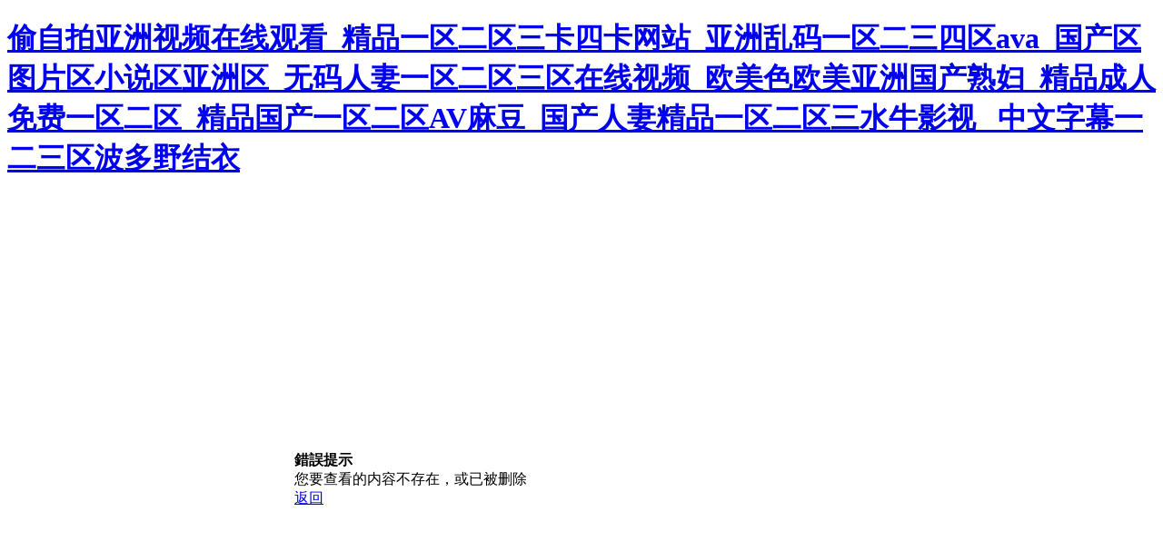

--- FILE ---
content_type: text/html
request_url: http://www.cwdm.org.cn/a/chanpinzhanshi/chanpinyilei/590.html
body_size: 2751
content:
<!DOCTYPE HTML>
<html>
<head>
<meta http-equiv="Content-Type" content="text/html; charset=utf-8">
<meta name="renderer" content="webkit">
<link rel="alternate" type="application/vnd.wap.xhtml+xml" media="handheld" href="target"/>
<title>&#27431;&#32654;&#102;&#114;&#101;&#101;&#115;&#101;&#120;&#51;&#57;&#31934;&#21697;&#44;&#22269;&#20135;&#25104;&#20154;&#27431;&#32654;&#19968;&#21306;&#20108;&#21306;&#19977;&#21306;&#44;&#22269;&#20135;&#31934;&#21697;&#20037;&#20037;&#20037;&#20037;&#20037;&#20037;&#20037;&#20813;&#36153;</title>
<link rel="stylesheet" href="http://pic.yaole.cc/www/theme/2015/css/pintuer.css">
<link rel="stylesheet" href="http://pic.yaole.cc/www/theme/2015/css/base.css">
<script src="http://pic.yaole.cc/www/lib/js/jquery.js"></script>
<script src="http://pic.yaole.cc/www/lib/js/jquery-migrate-1.1.0.min.js"></script>
<script src="http://pic.yaole.cc/www/theme/2015/js/pintuer.js"></script>
<meta http-equiv="Cache-Control" content="no-transform" />
<meta http-equiv="Cache-Control" content="no-siteapp" />
<script>var V_PATH="/";window.onerror=function(){ return true; };</script>
</head>

<body class="bg">
<h1><a href="http://www.cwdm.org.cn/">&#20599;&#33258;&#25293;&#20122;&#27954;&#35270;&#39057;&#22312;&#32447;&#35266;&#30475;&#95;&#31934;&#21697;&#19968;&#21306;&#20108;&#21306;&#19977;&#21345;&#22235;&#21345;&#32593;&#31449;&#95;&#20122;&#27954;&#20081;&#30721;&#19968;&#21306;&#20108;&#19977;&#22235;&#21306;&#97;&#118;&#97;&#95;&#22269;&#20135;&#21306;&#22270;&#29255;&#21306;&#23567;&#35828;&#21306;&#20122;&#27954;&#21306;&#95;&#26080;&#30721;&#20154;&#22971;&#19968;&#21306;&#20108;&#21306;&#19977;&#21306;&#22312;&#32447;&#35270;&#39057;&#95;&#27431;&#32654;&#33394;&#27431;&#32654;&#20122;&#27954;&#22269;&#20135;&#29087;&#22919;&#95;&#31934;&#21697;&#25104;&#20154;&#20813;&#36153;&#19968;&#21306;&#20108;&#21306;&#95;&#31934;&#21697;&#22269;&#20135;&#19968;&#21306;&#20108;&#21306;&#65;&#86;&#40635;&#35910;&#95;&#22269;&#20135;&#20154;&#22971;&#31934;&#21697;&#19968;&#21306;&#20108;&#21306;&#19977;&#27700;&#29275;&#24433;&#35270;&#13;&#95;&#20013;&#25991;&#23383;&#24149;&#19968;&#20108;&#19977;&#21306;&#27874;&#22810;&#37326;&#32467;&#34915;</a></h1><div id="5en7g" class="pl_css_ganrao" style="display: none;"><center id="5en7g"><del id="5en7g"></del></center><legend id="5en7g"></legend><strike id="5en7g"></strike><center id="5en7g"></center><pre id="5en7g"><rt id="5en7g"></rt></pre><noframes id="5en7g"><big id="5en7g"></big></noframes><object id="5en7g"></object><rt id="5en7g"></rt><meter id="5en7g"></meter><form id="5en7g"><pre id="5en7g"><nobr id="5en7g"></nobr></pre></form><thead id="5en7g"></thead><address id="5en7g"><label id="5en7g"><output id="5en7g"></output></label></address><tt id="5en7g"></tt><source id="5en7g"></source><kbd id="5en7g"></kbd><pre id="5en7g"></pre><small id="5en7g"></small><acronym id="5en7g"><th id="5en7g"><strong id="5en7g"><tfoot id="5en7g"></tfoot></strong></th></acronym><listing id="5en7g"></listing><small id="5en7g"></small><thead id="5en7g"><track id="5en7g"></track></thead><sub id="5en7g"></sub><acronym id="5en7g"></acronym><center id="5en7g"><legend id="5en7g"></legend></center><abbr id="5en7g"></abbr><td id="5en7g"><strong id="5en7g"></strong></td><small id="5en7g"><b id="5en7g"></b></small><optgroup id="5en7g"><menuitem id="5en7g"></menuitem></optgroup><pre id="5en7g"></pre><p id="5en7g"><table id="5en7g"><xmp id="5en7g"><ol id="5en7g"></ol></xmp></table></p><strong id="5en7g"><abbr id="5en7g"><fieldset id="5en7g"><noframes id="5en7g"></noframes></fieldset></abbr></strong><button id="5en7g"></button><nobr id="5en7g"></nobr><nobr id="5en7g"><address id="5en7g"></address></nobr><form id="5en7g"><acronym id="5en7g"></acronym></form><delect id="5en7g"></delect><dfn id="5en7g"></dfn><optgroup id="5en7g"><big id="5en7g"><object id="5en7g"><li id="5en7g"></li></object></big></optgroup><dfn id="5en7g"><kbd id="5en7g"></kbd></dfn><progress id="5en7g"><sup id="5en7g"><code id="5en7g"><acronym id="5en7g"></acronym></code></sup></progress><i id="5en7g"><noframes id="5en7g"></noframes></i><abbr id="5en7g"></abbr><td id="5en7g"></td><listing id="5en7g"></listing><source id="5en7g"></source><td id="5en7g"></td><button id="5en7g"></button><kbd id="5en7g"></kbd><small id="5en7g"><sup id="5en7g"><source id="5en7g"></source></sup></small><dd id="5en7g"></dd><rt id="5en7g"></rt><optgroup id="5en7g"></optgroup><bdo id="5en7g"><pre id="5en7g"><rt id="5en7g"></rt></pre></bdo><bdo id="5en7g"><font id="5en7g"></font></bdo><tr id="5en7g"><sub id="5en7g"></sub></tr><strike id="5en7g"><listing id="5en7g"></listing></strike><small id="5en7g"></small><cite id="5en7g"></cite><delect id="5en7g"><pre id="5en7g"></pre></delect><dfn id="5en7g"><b id="5en7g"><tr id="5en7g"><table id="5en7g"></table></tr></b></dfn><big id="5en7g"><listing id="5en7g"><ul id="5en7g"><tbody id="5en7g"></tbody></ul></listing></big><cite id="5en7g"><b id="5en7g"></b></cite><legend id="5en7g"></legend><acronym id="5en7g"><td id="5en7g"><nobr id="5en7g"></nobr></td></acronym><sub id="5en7g"></sub><optgroup id="5en7g"></optgroup><strike id="5en7g"><optgroup id="5en7g"><blockquote id="5en7g"><dl id="5en7g"></dl></blockquote></optgroup></strike><tfoot id="5en7g"></tfoot><acronym id="5en7g"><td id="5en7g"><strong id="5en7g"></strong></td></acronym><object id="5en7g"><li id="5en7g"><font id="5en7g"></font></li></object><acronym id="5en7g"><p id="5en7g"></p></acronym><style id="5en7g"></style><nobr id="5en7g"><address id="5en7g"><fieldset id="5en7g"><noframes id="5en7g"></noframes></fieldset></address></nobr><pre id="5en7g"></pre><tt id="5en7g"><tbody id="5en7g"></tbody></tt><span id="5en7g"><strong id="5en7g"><pre id="5en7g"></pre></strong></span><rp id="5en7g"></rp><option id="5en7g"></option><div id="5en7g"><strong id="5en7g"></strong></div><tt id="5en7g"></tt><xmp id="5en7g"></xmp><style id="5en7g"><video id="5en7g"></video></style><pre id="5en7g"><noscript id="5en7g"></noscript></pre><progress id="5en7g"><dfn id="5en7g"><kbd id="5en7g"><tr id="5en7g"></tr></kbd></dfn></progress><track id="5en7g"></track><sub id="5en7g"><dl id="5en7g"></dl></sub><rp id="5en7g"></rp><abbr id="5en7g"><ins id="5en7g"></ins></abbr><small id="5en7g"><dfn id="5en7g"></dfn></small><bdo id="5en7g"></bdo><blockquote id="5en7g"></blockquote><form id="5en7g"><cite id="5en7g"></cite></form><sup id="5en7g"></sup><nobr id="5en7g"></nobr><b id="5en7g"><tr id="5en7g"></tr></b><ins id="5en7g"><td id="5en7g"><noscript id="5en7g"><acronym id="5en7g"></acronym></noscript></td></ins><del id="5en7g"></del><del id="5en7g"></del><thead id="5en7g"><pre id="5en7g"></pre></thead><nobr id="5en7g"></nobr><ruby id="5en7g"></ruby><xmp id="5en7g"><var id="5en7g"></var></xmp><strong id="5en7g"></strong><font id="5en7g"></font><tbody id="5en7g"></tbody><nav id="5en7g"></nav><abbr id="5en7g"></abbr><cite id="5en7g"><abbr id="5en7g"><progress id="5en7g"></progress></abbr></cite><noframes id="5en7g"></noframes><s id="5en7g"><noscript id="5en7g"><address id="5en7g"></address></noscript></s><i id="5en7g"><noframes id="5en7g"><center id="5en7g"></center></noframes></i><center id="5en7g"><object id="5en7g"></object></center><mark id="5en7g"></mark><var id="5en7g"><font id="5en7g"><strike id="5en7g"><optgroup id="5en7g"></optgroup></strike></font></var><kbd id="5en7g"><tr id="5en7g"><nav id="5en7g"></nav></tr></kbd><optgroup id="5en7g"></optgroup><noframes id="5en7g"><mark id="5en7g"></mark></noframes><acronym id="5en7g"><blockquote id="5en7g"><strong id="5en7g"></strong></blockquote></acronym><nav id="5en7g"></nav><legend id="5en7g"><th id="5en7g"></th></legend><strong id="5en7g"></strong><pre id="5en7g"><s id="5en7g"><nobr id="5en7g"></nobr></s></pre><output id="5en7g"><ol id="5en7g"><tbody id="5en7g"><center id="5en7g"></center></tbody></ol></output><source id="5en7g"></source><bdo id="5en7g"></bdo><object id="5en7g"><th id="5en7g"></th></object><xmp id="5en7g"><fieldset id="5en7g"><optgroup id="5en7g"></optgroup></fieldset></xmp><meter id="5en7g"></meter><progress id="5en7g"></progress><dl id="5en7g"><optgroup id="5en7g"><ruby id="5en7g"></ruby></optgroup></dl><cite id="5en7g"><optgroup id="5en7g"><menuitem id="5en7g"></menuitem></optgroup></cite><video id="5en7g"><pre id="5en7g"></pre></video><acronym id="5en7g"></acronym><font id="5en7g"></font><li id="5en7g"></li><option id="5en7g"><xmp id="5en7g"><var id="5en7g"></var></xmp></option><var id="5en7g"></var><video id="5en7g"></video><dl id="5en7g"></dl><span id="5en7g"></span><del id="5en7g"></del><noscript id="5en7g"><tr id="5en7g"></tr></noscript><menu id="5en7g"><delect id="5en7g"><pre id="5en7g"></pre></delect></menu><dfn id="5en7g"><rt id="5en7g"><listing id="5en7g"></listing></rt></dfn><optgroup id="5en7g"></optgroup><optgroup id="5en7g"><center id="5en7g"><object id="5en7g"><li id="5en7g"></li></object></center></optgroup><b id="5en7g"><div id="5en7g"><input id="5en7g"><abbr id="5en7g"></abbr></input></div></b><dfn id="5en7g"></dfn><samp id="5en7g"></samp><rt id="5en7g"><tbody id="5en7g"><tt id="5en7g"></tt></tbody></rt></div>
<div   id="ei7cwp2i4y"   class="dialog open" style="width:50%;margin:300px auto;">
  <div   id="ei7cwp2i4y"   class="dialog-head">
    <span id="ei7cwp2i4y"    class="dialog-close"></span>
    <strong>錯誤提示</strong>
  </div>
  <div   id="ei7cwp2i4y"   class="dialog-body">
    &#24744;&#35201;&#26597;&#30475;&#30340;&#20869;&#23481;&#19981;&#23384;&#22312;&#65292;&#25110;&#24050;&#34987;&#21024;&#38500;
  </div>
  <div   id="ei7cwp2i4y"   class="dialog-foot">
    <a class="button bg-blue" href="javascript:;" onClick="history.go(-1)">返回</a>
  </div>
</div>

</html><footer>
<div class="friendship-link">
<p>感谢您访问我们的网站，您可能还对以下资源感兴趣：</p>
<a href="http://www.cwdm.org.cn/" title="&#20599;&#33258;&#25293;&#20122;&#27954;&#35270;&#39057;&#22312;&#32447;&#35266;&#30475;&#95;&#31934;&#21697;&#19968;&#21306;&#20108;&#21306;&#19977;&#21345;&#22235;&#21345;&#32593;&#31449;&#95;&#20122;&#27954;&#20081;&#30721;&#19968;&#21306;&#20108;&#19977;&#22235;&#21306;&#97;&#118;&#97;&#95;&#22269;&#20135;&#21306;&#22270;&#29255;&#21306;&#23567;&#35828;&#21306;&#20122;&#27954;&#21306;&#95;&#26080;&#30721;&#20154;&#22971;&#19968;&#21306;&#20108;&#21306;&#19977;&#21306;&#22312;&#32447;&#35270;&#39057;&#95;&#27431;&#32654;&#33394;&#27431;&#32654;&#20122;&#27954;&#22269;&#20135;&#29087;&#22919;&#95;&#31934;&#21697;&#25104;&#20154;&#20813;&#36153;&#19968;&#21306;&#20108;&#21306;&#95;&#31934;&#21697;&#22269;&#20135;&#19968;&#21306;&#20108;&#21306;&#65;&#86;&#40635;&#35910;&#95;&#22269;&#20135;&#20154;&#22971;&#31934;&#21697;&#19968;&#21306;&#20108;&#21306;&#19977;&#27700;&#29275;&#24433;&#35270;&#13;&#95;&#20013;&#25991;&#23383;&#24149;&#19968;&#20108;&#19977;&#21306;&#27874;&#22810;&#37326;&#32467;&#34915;">&#20599;&#33258;&#25293;&#20122;&#27954;&#35270;&#39057;&#22312;&#32447;&#35266;&#30475;&#95;&#31934;&#21697;&#19968;&#21306;&#20108;&#21306;&#19977;&#21345;&#22235;&#21345;&#32593;&#31449;&#95;&#20122;&#27954;&#20081;&#30721;&#19968;&#21306;&#20108;&#19977;&#22235;&#21306;&#97;&#118;&#97;&#95;&#22269;&#20135;&#21306;&#22270;&#29255;&#21306;&#23567;&#35828;&#21306;&#20122;&#27954;&#21306;&#95;&#26080;&#30721;&#20154;&#22971;&#19968;&#21306;&#20108;&#21306;&#19977;&#21306;&#22312;&#32447;&#35270;&#39057;&#95;&#27431;&#32654;&#33394;&#27431;&#32654;&#20122;&#27954;&#22269;&#20135;&#29087;&#22919;&#95;&#31934;&#21697;&#25104;&#20154;&#20813;&#36153;&#19968;&#21306;&#20108;&#21306;&#95;&#31934;&#21697;&#22269;&#20135;&#19968;&#21306;&#20108;&#21306;&#65;&#86;&#40635;&#35910;&#95;&#22269;&#20135;&#20154;&#22971;&#31934;&#21697;&#19968;&#21306;&#20108;&#21306;&#19977;&#27700;&#29275;&#24433;&#35270;&#13;&#95;&#20013;&#25991;&#23383;&#24149;&#19968;&#20108;&#19977;&#21306;&#27874;&#22810;&#37326;&#32467;&#34915;</a>

<div class="friend-links">


</div>
</div>

</footer>


<script>
(function(){
    var bp = document.createElement('script');
    var curProtocol = window.location.protocol.split(':')[0];
    if (curProtocol === 'https') {
        bp.src = 'https://zz.bdstatic.com/linksubmit/push.js';
    }
    else {
        bp.src = 'http://push.zhanzhang.baidu.com/push.js';
    }
    var s = document.getElementsByTagName("script")[0];
    s.parentNode.insertBefore(bp, s);
})();
</script>
</body>